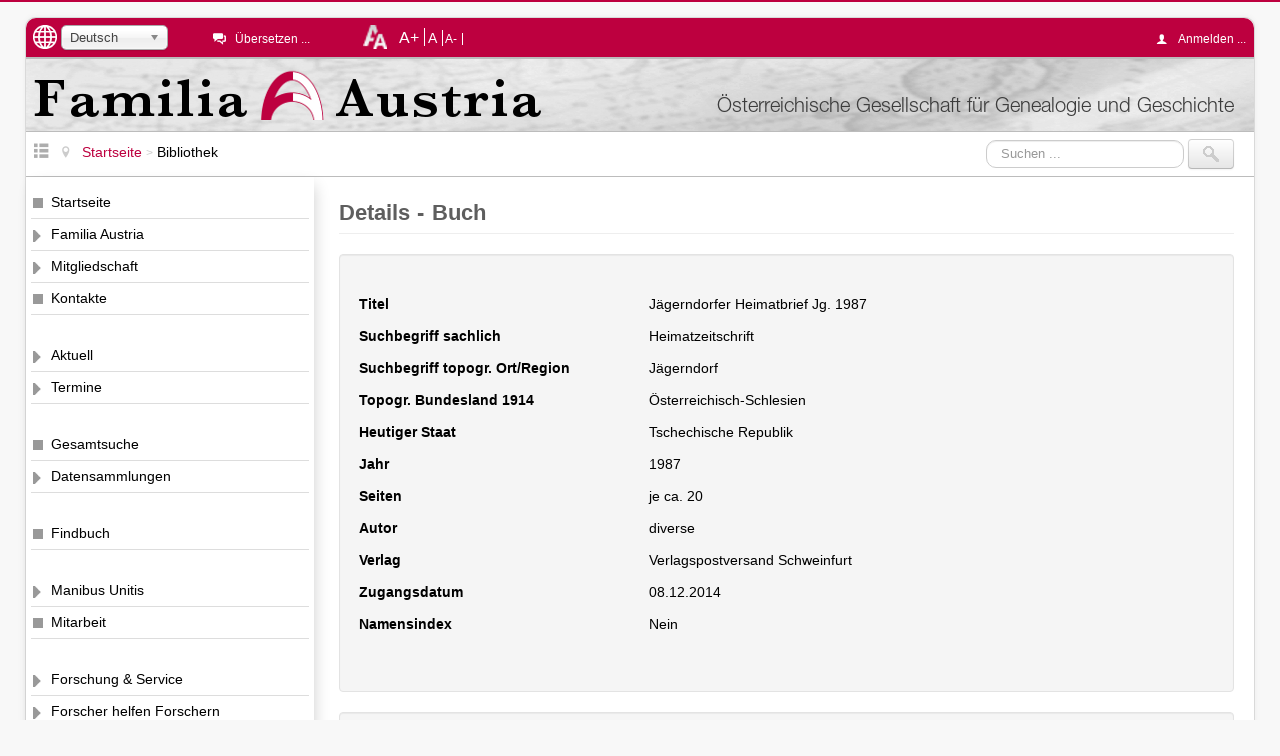

--- FILE ---
content_type: text/html; charset=utf-8
request_url: https://www.familia-austria.at/index.php/bibliothek/book/1125
body_size: 6520
content:

<!DOCTYPE html>
<html xmlns="http://www.w3.org/1999/xhtml" xml:lang="de-de" lang="de-de" dir="ltr" >
	<head>
		<meta name="viewport" content="width=device-width, initial-scale=1.0">
		<meta name="msapplication-config" content="ieconfig.xml" />
		<!-- laden JDOC header und meta information (site config and content) ...-->
		<base href="https://www.familia-austria.at/index.php/bibliothek/book/1125" />
	<meta http-equiv="content-type" content="text/html; charset=utf-8" />
	<meta name="keywords" content="1000 Augen, Abdecker, Ahnenforschung, Armee, Bader, Banat, Banater Schwaben, Belgien, Berufedatenbank, Böhmen, Bosnien-Herzegowina, Bücherschätze, Bukowina, Burgund, Dalmatien, Datenbank, Donauschwaben, Elsaß, Familia Austria, Familienforscher, Familienforschung, Familienname mit Ortssuche, FAMMOS, Fiume, Galizien, Genealogie, Geschichte, Glasmacher, Görz, Gradisca, Grundherrschaft, Habsburgermonarchie, Henker, Herrschaftsverwalter, Hochzeitsindex, Index, Istrien, kk, k.k., k.u.k., Kärnten, Kataster, Kirchenbücher, Königgrätz, Krain, Kroatien, kuk, Lehrer, Lombardei, Luxemburg, Mähren, Manibus Unitis, Matrikel, Matriken, Militär, Militärgrenze, Müller, Namenskunde, Niederösterreich, Oberlausitz, Oberösterreich, online, Österreich, österreichisch-ungarische, Österreich-Ungarn, Periodica, Pfleger, Rauchfangkehrer, Salzburg, Scharfrichter, Schauspieler, Schiffmeister, Schinder, Schlesien, Schulmeister, Schwaben, Schweiz, Siebenbürgen, Spezialisten, Stadtpläne, Stammbaum, Steiermark, Steinmetze, Sudetendeutsche, Sudetenland, Theaterleute, Tirol, Triest, Ungarn, Unterlausitz, Urbar, Venetien, Verein, Verstorbene, Vorarlberg, Vorfahren, Wasenmeister, WGSt, Wien, Genealogenstammtisch, Wiener Zeitung, Wundärzte, WZ, Ziergärtner" />
	<meta name="description" content="Netzseite des Vereins Familia Austria - Österreichische Gesellschaft für Genealogie und Geschichte" />
	<title>Familia Austria - Bibliothek</title>
	<link href="/templates/familia-austria/favicon.ico" rel="shortcut icon" type="image/vnd.microsoft.icon" />
	<link href="https://www.familia-austria.at/index.php/component/search/?Itemid=273&amp;id=1125&amp;format=opensearch" rel="search" title="Suchen Familia Austria" type="application/opensearchdescription+xml" />
	<link href="https://www.familia-austria.at/media/com_famatbibliothek/css/item.css" rel="stylesheet" type="text/css" />
	<link href="/media/plg_system_jcemediabox/css/jcemediabox.min.css?7d30aa8b30a57b85d658fcd54426884a" rel="stylesheet" type="text/css" />
	<link href="/media/plg_system_jcepro/site/css/content.min.css?86aa0286b6232c4a5b58f892ce080277" rel="stylesheet" type="text/css" />
	<link href="/media/jui/css/chosen.css?1d3374a7a118c7e0d6b3797b45ed1b98" rel="stylesheet" type="text/css" />
	<link href="/templates/familia-austria/css/template.css" rel="stylesheet" type="text/css" />
	<link href="/media/mod_languages/css/template.css?1d3374a7a118c7e0d6b3797b45ed1b98" rel="stylesheet" type="text/css" />
	<style type="text/css">
#scrollToTop {
	cursor: pointer;
	font-size: 0.9em;
	position: fixed;
	text-align: center;
	z-index: 9999;
	-webkit-transition: background-color 0.2s ease-in-out;
	-moz-transition: background-color 0.2s ease-in-out;
	-ms-transition: background-color 0.2s ease-in-out;
	-o-transition: background-color 0.2s ease-in-out;
	transition: background-color 0.2s ease-in-out;

	background: #bd003f;
	color: #ffffff;
	border-radius: 3px;
	padding-left: 12px;
	padding-right: 12px;
	padding-top: 12px;
	padding-bottom: 12px;
	right: 20px; bottom: 20px;
}

#scrollToTop:hover {
	background: #bd003f;
	color: #ffffff;
}

#scrollToTop > img {
	display: block;
	margin: 0 auto;
}div.mod_search93 input[type="search"]{ width:auto; }
	</style>
	<script type="application/json" class="joomla-script-options new">{"csrf.token":"9ca002abf2d291cfd90cfe2bac091017","system.paths":{"root":"","base":""},"system.keepalive":{"interval":840000,"uri":"\/index.php\/component\/ajax\/?format=json"}}</script>
	<script src="/media/jui/js/jquery.min.js?1d3374a7a118c7e0d6b3797b45ed1b98" type="text/javascript"></script>
	<script src="/media/jui/js/jquery-noconflict.js?1d3374a7a118c7e0d6b3797b45ed1b98" type="text/javascript"></script>
	<script src="/media/jui/js/jquery-migrate.min.js?1d3374a7a118c7e0d6b3797b45ed1b98" type="text/javascript"></script>
	<script src="/media/plg_system_sl_scrolltotop/js/scrolltotop_jq.js" type="text/javascript"></script>
	<script src="/media/plg_system_jcemediabox/js/jcemediabox.min.js?7d30aa8b30a57b85d658fcd54426884a" type="text/javascript"></script>
	<script src="/media/jui/js/bootstrap.min.js?1d3374a7a118c7e0d6b3797b45ed1b98" type="text/javascript"></script>
	<script src="/media/jui/js/chosen.jquery.min.js?1d3374a7a118c7e0d6b3797b45ed1b98" type="text/javascript"></script>
	<script src="/templates/familia-austria/javascript/jquery.cookie.js" type="text/javascript"></script>
	<script src="/templates/familia-austria/javascript/template.js" type="text/javascript"></script>
	<!--[if lt IE 9]><script src="/media/system/js/html5fallback.js?1d3374a7a118c7e0d6b3797b45ed1b98" type="text/javascript"></script><![endif]-->
	<script src="/media/system/js/core.js?1d3374a7a118c7e0d6b3797b45ed1b98" type="text/javascript"></script>
	<!--[if lt IE 9]><script src="/media/system/js/polyfill.event.js?1d3374a7a118c7e0d6b3797b45ed1b98" type="text/javascript"></script><![endif]-->
	<script src="/media/system/js/keepalive.js?1d3374a7a118c7e0d6b3797b45ed1b98" type="text/javascript"></script>
	<script type="text/javascript">
jQuery(document).ready(function() {
	jQuery(document.body).SLScrollToTop({
		'image':		'/images/site/scrolltotop.png',
		'text':			'',
		'title':		'Seitenanfang',
		'className':	'scrollToTop',
		'duration':		500
	});
});jQuery(document).ready(function(){WfMediabox.init({"base":"\/","theme":"standard","width":"","height":"","lightbox":0,"shadowbox":0,"icons":1,"overlay":1,"overlay_opacity":0.8000000000000000444089209850062616169452667236328125,"overlay_color":"#000000","transition_speed":500,"close":2,"labels":{"close":"PLG_SYSTEM_JCEMEDIABOX_LABEL_CLOSE","next":"PLG_SYSTEM_JCEMEDIABOX_LABEL_NEXT","previous":"PLG_SYSTEM_JCEMEDIABOX_LABEL_PREVIOUS","cancel":"PLG_SYSTEM_JCEMEDIABOX_LABEL_CANCEL","numbers":"PLG_SYSTEM_JCEMEDIABOX_LABEL_NUMBERS","numbers_count":"PLG_SYSTEM_JCEMEDIABOX_LABEL_NUMBERS_COUNT","download":"PLG_SYSTEM_JCEMEDIABOX_LABEL_DOWNLOAD"},"swipe":true,"expand_on_click":true});});
	jQuery(function ($) {
		initChosen();
		$("body").on("subform-row-add", initChosen);

		function initChosen(event, container)
		{
			container = container || document;
			$(container).find("select").chosen({"disable_search_threshold":10,"search_contains":true,"allow_single_deselect":true,"placeholder_text_multiple":"Werte eingeben oder ausw\u00e4hlen","placeholder_text_single":"Wert ausw\u00e4hlen","no_results_text":"Keine Ergebnisse gefunden!"});
		}
	});
	jQuery(function($){ initTooltips(); $("body").on("subform-row-add", initTooltips); function initTooltips (event, container) { container = container || document;$(container).find(".hasTooltip").tooltip({"html": true,"container": "body"});} });
	jQuery(function ($) {
		initChosen();
		$("body").on("subform-row-add", initChosen);

		function initChosen(event, container)
		{
			container = container || document;
			$(container).find(".advancedSelect").chosen({"disable_search_threshold":10,"search_contains":true,"allow_single_deselect":true,"placeholder_text_multiple":"Werte eingeben oder ausw\u00e4hlen","placeholder_text_single":"Wert ausw\u00e4hlen","no_results_text":"Keine Ergebnisse gefunden!"});
		}
	});
	
	</script>

		<link rel='apple-touch-icon' href='/apple-touch-icon.png' />
		<link rel='apple-touch-icon-precomposed' href='/apple-touch-icon.png' />
	</head>
	<!-- *** dokumentenbody *** -->
	<body id="pagetop">
		<div id="contentcontainer" class="container-fluid">
			<div id="topcontainer" class="container-fluid">
				<!-- sprachauswahl anzeigen wenn definiert -->
									<div id="languageswitch">
						<img src='/templates/familia-austria/images/language.png' class="hasTooltip" data-placement="bottom" alt='Wählen Sie die Sprache der Netzseite ...' title='Wählen Sie die Sprache der Netzseite ...' />
						<div class="mod-languages">

	<form name="lang" method="post" action="https://www.familia-austria.at/index.php/bibliothek/book/1125">
	<select class="inputbox advancedSelect" onchange="document.location.replace(this.value);" >
			<option dir="ltr" value="/index.php/bibliothek" selected="selected">
		Deutsch</option>
			<option dir="ltr" value="/index.php/en/library" >
		English (UK)</option>
		</select>
	</form>

</div>

					</div>
								<!-- seite uebersetzen -->
									<div id="languagetranslate" class="singleline">
						<em class="icon-comments-2"></em>
						<ul class="nav">
							<li>
								<a class="languagetoggle hasTooltip" title="Die Netzseite von einem externen Dienst übersetzen lassen ..." data-placement="bottom" data-original-title="Die Netzseite von einem externen Dienst übersetzen lassen ...">&Uuml;bersetzen ...</a>
							</li>
						</ul>
						<div id="itranslate">
							<ul class="itranslate nav">
			<li>
			<a href="http://translate.google.com/translate?hl=hu&amp;sl=de&amp;tl=hu&amp;u=https://www.familia-austria.at/index.php/bibliothek/book/1125" title="Magyar">
				<img src="/media/mod_itranslate/images/hu.png" alt="Magyar" title="Magyar" />				Magyar			</a>
		</li>
			<li>
			<a href="http://translate.google.com/translate?hl=cs&amp;sl=de&amp;tl=cs&amp;u=https://www.familia-austria.at/index.php/bibliothek/book/1125" title="&#268;esk&yacute;">
				<img src="/media/mod_itranslate/images/cs.png" alt="&#268;esk&yacute;" title="&#268;esk&yacute;" />				&#268;esk&yacute;			</a>
		</li>
			<li>
			<a href="http://translate.google.com/translate?hl=pl&amp;sl=de&amp;tl=pl&amp;u=https://www.familia-austria.at/index.php/bibliothek/book/1125" title="Polski">
				<img src="/media/mod_itranslate/images/pl.png" alt="Polski" title="Polski" />				Polski			</a>
		</li>
			<li>
			<a href="http://translate.google.com/translate?hl=uk&amp;sl=de&amp;tl=uk&amp;u=https://www.familia-austria.at/index.php/bibliothek/book/1125" title="&#1059;&#1082;&#1088;&#1072;&#1111;&#1085;&#1089;&#1100;&#1082;&#1072; (Ukrainisch)">
				<img src="/media/mod_itranslate/images/uk.png" alt="&#1059;&#1082;&#1088;&#1072;&#1111;&#1085;&#1089;&#1100;&#1082;&#1072; (Ukrainisch)" title="&#1059;&#1082;&#1088;&#1072;&#1111;&#1085;&#1089;&#1100;&#1082;&#1072; (Ukrainisch)" />				&#1059;&#1082;&#1088;&#1072;&#1111;&#1085;&#1089;&#1100;&#1082;&#1072; (Ukrainisch)			</a>
		</li>
			<li>
			<a href="http://translate.google.com/translate?hl=ro&amp;sl=de&amp;tl=ro&amp;u=https://www.familia-austria.at/index.php/bibliothek/book/1125" title="Romanian">
				<img src="/media/mod_itranslate/images/ro.png" alt="Romanian" title="Romanian" />				Romanian			</a>
		</li>
			<li>
			<a href="http://translate.google.com/translate?hl=hr&amp;sl=de&amp;tl=hr&amp;u=https://www.familia-austria.at/index.php/bibliothek/book/1125" title="Hrvatski">
				<img src="/media/mod_itranslate/images/hr.png" alt="Hrvatski" title="Hrvatski" />				Hrvatski			</a>
		</li>
			<li>
			<a href="http://translate.google.com/translate?hl=sk&amp;sl=de&amp;tl=sk&amp;u=https://www.familia-austria.at/index.php/bibliothek/book/1125" title="Slovensk&yacute;">
				<img src="/media/mod_itranslate/images/sk.png" alt="Slovensk&yacute;" title="Slovensk&yacute;" />				Slovensk&yacute;			</a>
		</li>
			<li>
			<a href="http://translate.google.com/translate?hl=sl&amp;sl=de&amp;tl=sl&amp;u=https://www.familia-austria.at/index.php/bibliothek/book/1125" title="Sloven&#353;&#269;ina">
				<img src="/media/mod_itranslate/images/sl.png" alt="Sloven&#353;&#269;ina" title="Sloven&#353;&#269;ina" />				Sloven&#353;&#269;ina			</a>
		</li>
			<li>
			<a href="http://translate.google.com/translate?hl=sr&amp;sl=de&amp;tl=sr&amp;u=https://www.familia-austria.at/index.php/bibliothek/book/1125" title="&#1057;&#1088;&#1087;&#1089;&#1082;&#1080; (Serbisch)">
				<img src="/media/mod_itranslate/images/sr.png" alt="&#1057;&#1088;&#1087;&#1089;&#1082;&#1080; (Serbisch)" title="&#1057;&#1088;&#1087;&#1089;&#1082;&#1080; (Serbisch)" />				&#1057;&#1088;&#1087;&#1089;&#1082;&#1080; (Serbisch)			</a>
		</li>
			<li>
			<a href="http://translate.google.com/translate?hl=it&amp;sl=de&amp;tl=it&amp;u=https://www.familia-austria.at/index.php/bibliothek/book/1125" title="Italiano">
				<img src="/media/mod_itranslate/images/it.png" alt="Italiano" title="Italiano" />				Italiano			</a>
		</li>
			<li>
			<a href="http://translate.google.com/translate?hl=nl&amp;sl=de&amp;tl=nl&amp;u=https://www.familia-austria.at/index.php/bibliothek/book/1125" title="Nederlands">
				<img src="/media/mod_itranslate/images/nl.png" alt="Nederlands" title="Nederlands" />				Nederlands			</a>
		</li>
			<li>
			<a href="http://translate.google.com/translate?hl=iw&amp;sl=de&amp;tl=iw&amp;u=https://www.familia-austria.at/index.php/bibliothek/book/1125" title="&#1506;&#1489;&#1512;&#1497;&#1514; (Hebr&auml;isch)">
				<img src="/media/mod_itranslate/images/iw.png" alt="&#1506;&#1489;&#1512;&#1497;&#1514; (Hebr&auml;isch)" title="&#1506;&#1489;&#1512;&#1497;&#1514; (Hebr&auml;isch)" />				&#1506;&#1489;&#1512;&#1497;&#1514; (Hebr&auml;isch)			</a>
		</li>
			<li>
			<a href="http://translate.google.com/translate?hl=fr&amp;sl=de&amp;tl=fr&amp;u=https://www.familia-austria.at/index.php/bibliothek/book/1125" title="Fran&ccedil;ais">
				<img src="/media/mod_itranslate/images/fr.png" alt="Fran&ccedil;ais" title="Fran&ccedil;ais" />				Fran&ccedil;ais			</a>
		</li>
			<li>
			<a href="http://translate.google.com/translate?hl=es&amp;sl=de&amp;tl=es&amp;u=https://www.familia-austria.at/index.php/bibliothek/book/1125" title="Espa&ntilde;ol">
				<img src="/media/mod_itranslate/images/es.png" alt="Espa&ntilde;ol" title="Espa&ntilde;ol" />				Espa&ntilde;ol			</a>
		</li>
			<li>
			<a href="http://translate.google.com/translate?hl=en&amp;sl=de&amp;tl=en&amp;u=https://www.familia-austria.at/index.php/bibliothek/book/1125" title="English">
				<img src="/media/mod_itranslate/images/en.png" alt="English" title="English" />				English			</a>
		</li>
	</ul>

						</div>
					</div>
								<!-- schriftgroesse -->
									<div id="changefontcontainer">
						<img src='/templates/familia-austria/images/changefontsize.png' class="hasTooltip" data-placement="bottom" alt='Schriftgröße ändern' title='Schriftgröße ändern' />
						<div class="linklist">
							<a id="increasefont" class="changefont hasTooltip" title="Schrift größer" data-placement="bottom" data-original-title="Schrift größer" href="#">A+</a>
							<a id="resetfont" class="changefont hasTooltip" title="Standard Schriftgröße" data-placement="bottom" data-original-title="Standard Schriftgröße" href="#">A</a>
							<a id="decreasefont" class="changefont hasTooltip"  title="Schrift kleiner" data-placement="bottom" data-original-title="Schrift kleiner" href="#">A-</a>
						</div>
					</div>
													<div id="userarea" class="singleline align-right">
						<em class="icon-user"></em>
						<ul class="nav">
							<li>
								<a class="usertoggle">
								Anmelden ...								</a>
							</li>
						</ul>
						<div id="usermenue">
							<form action="/index.php/bibliothek" method="post" id="login-form" class="form-inline">
		<div class="userdata">
		<div id="form-login-username" class="control-group">
			<div class="controls">
									<div class="input-prepend input-append">
						<span class="add-on">
							<span class="icon-user tip" title="Benutzername"></span>
							<label for="modlgn-username" class="element-invisible">Benutzername</label>
						</span>
						<input id="modlgn-username" type="text" name="username" class="input-small" tabindex="1" size="18" placeholder="Benutzername" />
												<a href="/index.php/familia-austria/registrierung?view=remind" class="btn hasTooltip" title="Benutzername vergessen?"><span class="icon-question-sign"></span></a>
											</div>
							</div>
		</div>
		<div id="form-login-password" class="control-group">
			<div class="controls">
									<div class="input-prepend input-append">
						<span class="add-on">
							<span class="icon-lock tip" title="Passwort"></span>
								<label for="modlgn-passwd" class="element-invisible">Passwort</label>
						</span>
						<input id="modlgn-passwd" type="password" name="password" class="input-small" tabindex="2" size="18" placeholder="Passwort" />
												<a href="/index.php/familia-austria/registrierung?view=reset" class="btn hasTooltip" title="Passwort vergessen?"><span class="icon-question-sign"></span></a>
											</div>
							</div>
		</div>

				<div id="form-login-remember" class="control-group checkbox">
			<label for="modlgn-remember" class="control-label">Angemeldet bleiben</label> <input id="modlgn-remember" type="checkbox" name="remember" class="inputbox" value="yes"/>
		</div>
				<div id="form-login-submit" class="control-group">
			<div class="controls">
				<button type="submit" tabindex="0" name="Submit" class="btn btn-primary btn">Anmelden</button>
			</div>
		</div>
			<ul class="unstyled">
																 
					<li>
						<a href="/index.php/familia-austria/registrierung">
						Registrieren <span class="icon-arrow-right"></span></a>
					</li>
						  
				<li>
					<a href="/index.php/familia-austria/registrierung?view=remind">
					Benutzername vergessen?</a>
				</li>
				<li>
					<a href="/index.php/familia-austria/registrierung?view=reset">
					Passwort vergessen?</a>
			</ul>
		<input type="hidden" name="option" value="com_users" />
		<input type="hidden" name="task" value="user.login" />
		<input type="hidden" name="return" value="aHR0cHM6Ly93d3cuZmFtaWxpYS1hdXN0cmlhLmF0L2luZGV4LnBocC9iaWJsaW90aGVrL2Jvb2svMTEyNQ==" />
		<input type="hidden" name="9ca002abf2d291cfd90cfe2bac091017" value="1" />	</div>
	</form>
						</div>
					</div>
							</div> <!-- end topcontainer -->
			<div id="banner" class="container-fluid">
				<a href="/index.php">
					<div id="bannertext">&Ouml;sterreichische Gesellschaft f&uuml;r Genealogie und Geschichte</div>
				</a>
			</div>
			<div id="navcontainer" class="container-fluid">
				<div id="menuetogglecontainer">
					<a id="menuetoggle" class="hasTooltip" title="Menü ein-/ausblenden" data-original-title="Menü ein-/ausblenden">
						<em class="icon-list-view"></em>
					</a>
				</div>
				<div>
					<div aria-label="Navigationspfad - DE" role="navigation">
	<ul itemscope itemtype="https://schema.org/BreadcrumbList" class="breadcrumb">
					<li class="active">
				<span class="divider icon-location"></span>
			</li>
		
						<li itemprop="itemListElement" itemscope itemtype="https://schema.org/ListItem">
											<a itemprop="item" href="/index.php" class="pathway"><span itemprop="name">Startseite</span></a>
					
											<span class="divider">
							&gt;						</span>
										<meta itemprop="position" content="1">
				</li>
							<li itemprop="itemListElement" itemscope itemtype="https://schema.org/ListItem" class="active">
					<span itemprop="name">
						Bibliothek					</span>
					<meta itemprop="position" content="2">
				</li>
				</ul>
</div>

				</div>
									<div class="search mod_search93">
	<form action="/index.php/bibliothek" method="post" class="form-inline" role="search">
		<label for="mod-search-searchword93" class="element-invisible">Suchen ...</label> <input name="searchword" id="mod-search-searchword93" maxlength="200"  class="inputbox search-query input-medium" type="search" size="20" placeholder="Suchen ..." /> <input type="image" alt="Suchen" class="button" src="/templates/familia-austria/images/searchButton.gif" onclick="this.form.searchword.focus();"/>		<input type="hidden" name="task" value="search" />
		<input type="hidden" name="option" value="com_search" />
		<input type="hidden" name="Itemid" value="273" />
	</form>
</div>

							</div>
			<div id="menucontainer">
				<ul class="nav menu mod-list">
<li class="item-110 default"><a href="/index.php" >Startseite</a></li><li class="item-114 parent"><a href="/index.php/familia-austria" >Familia Austria</a></li><li class="item-120 parent"><a href="/index.php/mitgliedschaft" >Mitgliedschaft</a></li><li class="item-142"><a href="/index.php/kontakte" >Kontakte</a></li><li class="item-131 parent"><a href="/index.php/aktuell" class="separator">Aktuell</a></li><li class="item-132 parent"><a href="/index.php/termine" >Termine</a></li><li class="item-191"><a href="/index.php/gesamtsuche" class="separator">Gesamtsuche</a></li><li class="item-140 parent"><a href="/index.php/datensammlungen" >Datensammlungen</a></li><li class="item-1278"><a href="https://www.familia-austria.findbuch.net/php/main.php" class="separator">Findbuch</a></li><li class="item-139 parent"><a href="/index.php/manibus-unitis" class="separator">Manibus Unitis</a></li><li class="item-127"><a href="/index.php/mitarbeit" >Mitarbeit</a></li><li class="item-134 parent"><a href="/index.php/forschung-und-service" class="separator">Forschung &amp; Service</a></li><li class="item-135 parent"><a href="/index.php/forscher-helfen-forschern" >Forscher helfen Forschern</a></li><li class="item-136 parent"><a href="/index.php/forscher-treffen-forscher" >Forscher treffen Forscher</a></li><li class="item-141"><a href="/index.php/freunde" class="separator">Freunde</a></li><li class="item-133"><a href="/index.php/kooperationen" >Kooperationen</a></li><li class="item-273 current active deeper parent"><a href="/index.php/bibliothek" >Bibliothek</a><ul class="nav-child unstyled small"><li class="item-685"><a href="/index.php/bibliothek/buecher-index" >Bücher-Index</a></li></ul></li><li class="item-137"><a href="/index.php/schriftenreihe" >Schriftenreihe und Ratgeber</a></li><li class="item-129"><a href="/index.php/spenden" >Spenden</a></li><li class="item-144"><a href="/index.php/presse" class="separator">Presse</a></li><li class="item-138"><a href="/index.php/memorabile" >Memorabile</a></li></ul>

			</div>
			<!-- optionale information anzeigen ?  - modul position auf der rechten seite -->
						<div id="content">
				<!-- (fehler)meldung anzeigen -->
				<div id="system-message-container">
	</div>

								<!-- inhalt anzeigen -->				
				
	<div class="page-header">
		<h2>Details - Buch</h2>
	</div>
	<div class="form-horizontal">
		<fieldset class="well">
			<dl class="dl-horizontal">
				<dt>Titel</dt>
				<dd>Jägerndorfer Heimatbrief Jg. 1987</dd>
			
				<dt>Suchbegriff sachlich</dt>
				<dd>Heimatzeitschrift</dd>
			
				<dt>Suchbegriff topogr. Ort/Region</dt>
				<dd>Jägerndorf</dd>
			
				<dt>Topogr. Bundesland 1914</dt>
				<dd>Österreichisch-Schlesien</dd>
			
				<dt>Heutiger Staat</dt>
				<dd>Tschechische Republik</dd>
			
				<dt>Jahr</dt>
				<dd>1987</dd>
			
				<dt>Seiten</dt>
				<dd>je ca. 20</dd>
			
				<dt>Autor</dt>
				<dd>diverse</dd>
			
				<dt>Verlag</dt>
				<dd>Verlagspostversand Schweinfurt</dd>
			
				<dt>Zugangsdatum</dt>
				<dd>08.12.2014</dd>
			
				<dt>Namensindex</dt>
				<dd>Nein							
				</dd>
			
				<dt></dt>
				<dd></dd>
				
			</dl>
		</fieldset>
		<fieldset class="well">
			<div class="control-group">
				<div class="controls">
				
					<button type="button" class="btn" onclick="self.location.href='/index.php/bibliothek/books'">
						<i class="icon-list-view"></i>
						Bestandsverzeichnis Bibliothek					</button>
						
																
																
				</div>
					
			</div>
			<input type="hidden" name="9ca002abf2d291cfd90cfe2bac091017" value="1" />		</fieldset>
	</div>
	

			</div>
		</div> <!-- end #contentcontainer-->
		<div id="footer" class="container-fluid">
				<hr />
				<a id="linktop" href="#pagetop">
					Seitenanfang					<em class="icon-arrow-up"></em>
				</a>
				<ul class="nav menu mod-list">
<li class="item-258"><a href="/index.php" >Startseite</a></li><li class="item-256"><a href="/index.php/nutzungsbedingungen" >Nutzungsbedingungen</a></li><li class="item-807"><a href="/index.php/datenschutz" >Datenschutz</a></li><li class="item-257"><a href="/index.php/impressum" >Impressum</a></li><li class="item-259"><a href="/index.php/kontakt" >Kontakt</a></li></ul>

				<img src='/templates/familia-austria/images/footer_logo.png' alt='Logo Familia Austria' />
				<br />
				Copyright &#169; 2026 Familia Austria. Alle Rechte vorbehalten.		</div>
		<div id="debug">
			
		</div>
	</body>
</html>


--- FILE ---
content_type: text/css
request_url: https://www.familia-austria.at/media/com_famatbibliothek/css/item.css
body_size: 92
content:
.form-horizontal .controls,
.dl-horizontal dd {
    margin-left: 290px !important;
}


--- FILE ---
content_type: application/javascript
request_url: https://www.familia-austria.at/templates/familia-austria/javascript/template.js
body_size: 2525
content:
/**
 * @package		Joomla.Site familia-austria.at
 * @subpackage	Templates.familia-austria.javascript
 * @version		2014-08-11 - V01.02.00
 * @copyright   Copyright (C) 2014 Familia Austria
 * @author 		Dietmar Pfundner
 * @license		Alle Rechte vorbehalten.
 * @description	Zentrale jQuery & javascript Funktionen fuer das Template / index.php
 */

/***********************************************
* Toggle f�r Hauptmen� (anzeigen/ausblenden)   *
************************************************/
(function($)
{
	$(document).ready(function(){

		var setMenuState = function( state ) {
			if(state == 'false'){
				    $('#menucontainer').hide();
				    $('#content').addClass('withoutmenu');
				    $('#contentwithsidebar').addClass('withoutmenu');
					$('#menuetogglecontainer').addClass('menuehidden');
				}
				else {
				    $('#menucontainer').show();
				    $('#content').removeClass('withoutmenu');
				    $('#contentwithsidebar').removeClass('withoutmenu');
				    $('#menuetogglecontainer').removeClass('menuehidden');
				}
		};

		setMenuState($.cookie("menu-toggle-state"));

		$('#menuetoggle').on('click', function(){
	        $('#menucontainer').stop().slideToggle('normal', function(){
    	        $.cookie('menu-toggle-state', $(this).is(':visible'), {expires: 1, path:'/'});
    	        setMenuState($.cookie("menu-toggle-state"));
        	});
		});

	});
})(jQuery);

/***************************************************
* Toggle f�r Benutzerbereich (anmelden/abmelden)   *
***************************************************/
(function($)
{
	$(document).ready(function(){
		$(".usertoggle").click(function(){
			$("#usermenue").slideToggle();
		});
	});
})(jQuery);
/************************************
* Toggle fuer Sprach-Uebersetzer    *
*************************************/
(function($)
{
	$(document).ready(function(){
		$(".languagetoggle").click(function(){
			$("#itranslate").slideToggle();
		});
	});
})(jQuery);

/**********************************************************************************
* Schrift vergroessern / verkleinern                                              *
* benoetigt jquery.cookie.js aus subpackage Templates.familia-austria.javascript  *
**********************************************************************************/
(function($)
{
	$(document).ready(function(){
	    var contentarea = $('#contentcontainer'); // Bereich, in dem die Schriftgroesse geaendert wird
	    var default_size = 100; // Standardgroesse in %
	    var step_size = 10; // Schrittweite in %
	    var max_size = 160; // maximale Zoomgroe�e in %
	    var min_size = 60; // minimale Zoomgroe�e in %
	    var unit = "%"; // Prozentangabe

	    var currentSize = default_size;

	    if ($.cookie("fontsize")) { // Gibt es schon ein Cookie?
	        newsize = $.cookie("fontsize"); // dann schreib die groe�e die im Cookie steht in eine Variable
	        currentSize = parseInt(newsize);  // setze die aktuelle groe�e auf die groe�e im Cookie
	        contentarea.css('font-size', currentSize + unit); // uebergebe die groe�e ans CSS
	        }

	    $("a.changefont").click(function() { // Es wird auf einen der 3 Buttons geklickt
	        if (this.id == 'increasefont'){ // schrift vergroessern
	            currentSize = currentSize + step_size;
	            if (currentSize > max_size){
	                currentSize = max_size;
	                }
	            num = currentSize;
	        } else if (this.id == 'decreasefont') { // schrift verkleinern
	            currentSize = currentSize - step_size;
	            if (currentSize < min_size){
	                currentSize = min_size;
	                }
	            num = currentSize;
	        } else if (this.id == 'resetfont') { // Schrift auf Standardgroesse stellen
	            currentSize = default_size;
	            num = default_size;
	        }
	        num = parseInt(num);
	        $.cookie("fontsize", num, { path: '/', expires: 30 }); // Cookie mit aktueller groe�e setzen
	        contentarea.css('font-size', num + unit);
	           return false;
	    });
	});
})(jQuery);

function ChangeOrt()
{
	var Coords = document.getElementById("jform_vordefort").value;
	var CoordParts = Coords.split(";");

	document.getElementById("jform_lat").value = trim(CoordParts[1]);
	document.getElementById("jform_lon").value = trim(CoordParts[0]);
}
function trim(s)
{
	return s.replace(/^\s+/,"").replace(/\s+$/, "");
}

/*******************
* WZ Uebersicht    *
*******************/
var boxHeight=0;
var boxWidth=0;
var aYear=0;

(function($)
{
	$(document).ready(function(){
		$("#mtab").on("mouseover", function(event) {
			var posTop = event.pageY;
			var posLeft = event.pageX;

			if(aYear % 10 >= 5) {
				posLeft -= $("#jdet").width();
			}

			$("#jdet").css("top",posTop);
			$("#jdet").css("left",posLeft);

		});
		$("#mtab").on("mouseout", function(event) {
			$("#jdet").remove();
		});
	});
})(jQuery);

function addmonth(mon, z)
{
	var cls = "ds";
	if(z==-2)
	{
		z="n.vf."; // nicht verf�gbar
		cls="nv";
	}
	else if(z==0)
	{
		z = "vg."; // nicht fertig
		cls="nf";
	}
	else if(z==-1)
	{
		z = "n.vg."; // nicht erfa�t
		cls="ne";
	}
	else if(z==-3)
	{
		z = "0"; // Rumpfmonat, keine Datens�tze, aber abgeschlossen
	}

   return "<td class=\"" + cls + " mon\">"+mon+"</td><td class=\""+cls+"\">"+z+"</td>";
}

function mouseover(el)
{
	//alert("mouseover");
	boxHeight=0;
	boxWidth = 0;
	if(el.innerHTML!="")
	{
		aYear = parseInt(el.innerHTML);
	}

	var aDiv = document.getElementById("jdet");
	if(aDiv == null)
	{
		// Erzeuge neues Div-Element
		aDiv = document.createElement('div');
		aDiv.setAttribute('id', "jdet");
		aDiv.style.display="none";
		document.body.appendChild(aDiv);
	}


	var content = el.abbr;
	el.title="";
	var v = content.split(";");
	var aStatus = v[1]
	if(aStatus=="0")
	{
		v[2]=0; v[3]=0; v[16]=0;
		for(i=4;i<=15;i++)
			v[i]=-2;
	}

	var strOut = "<h1>" +v[0]+"</h1>" + v[2] + "/" + v[3] + " Monaten erfa&szlig;t: "+ v[16] +" Datens&auml;tze<table>";
	strOut += "<tr>"+addmonth("J&auml;nner", v[4])+addmonth("Juli", v[10])+"</tr>";
	strOut += "<tr>"+addmonth("Februar", v[5])+addmonth("August", v[11])+"</tr>";
	strOut += "<tr>"+addmonth("M&auml;rz", v[6])+addmonth("September", v[12])+"</tr>";
	strOut += "<tr>"+addmonth("April", v[7])+addmonth("Oktober", v[13])+"</tr>";
	strOut += "<tr>"+addmonth("Mai", v[8])+addmonth("November", v[14])+"</tr>";
	strOut += "<tr>"+addmonth("Juni", v[9])+addmonth("Dezember", v[15])+"</tr>";
	strOut += "</table>";

	aDiv.innerHTML = strOut;
	"Jahr: " + v[0]+"\r\nJ&auml;nner: "+v[1]+"\r\nFebruar: "+v[2]+"\r\nDezember: "+v[12];
	el.onmouseout=mouseout;
	document.body.onmousemove = mousemove;
}


function mouseout()
{
	//alert("mm");
}

function mousemove(ev)
{

	var aDiv = document.getElementById("jdet");
	aDiv.style.display="block";

	if(boxHeight==0 && boxWidth==0)
	{
			boxHeight = $('#jdet').outerHeight();
			boxWidth = $('#jdet').outerWidth();
	}

	var x = 0;
	var y = 0;
	var relX = 0;
	var relY = 0;

	if (!ev) var ev = window.event;
	if (ev.pageX || ev.pageY)
	{
		x = ev.pageX;
		y = ev.pageY;
	}
	else if (ev.clientX || ev.clientY)
	{
		x = ev.clientX + document.body.scrollLeft + document.documentElement.scrollLeft;
		y = ev.clientY + document.body.scrollTop + document.documentElement.scrollTop;
	}

}

